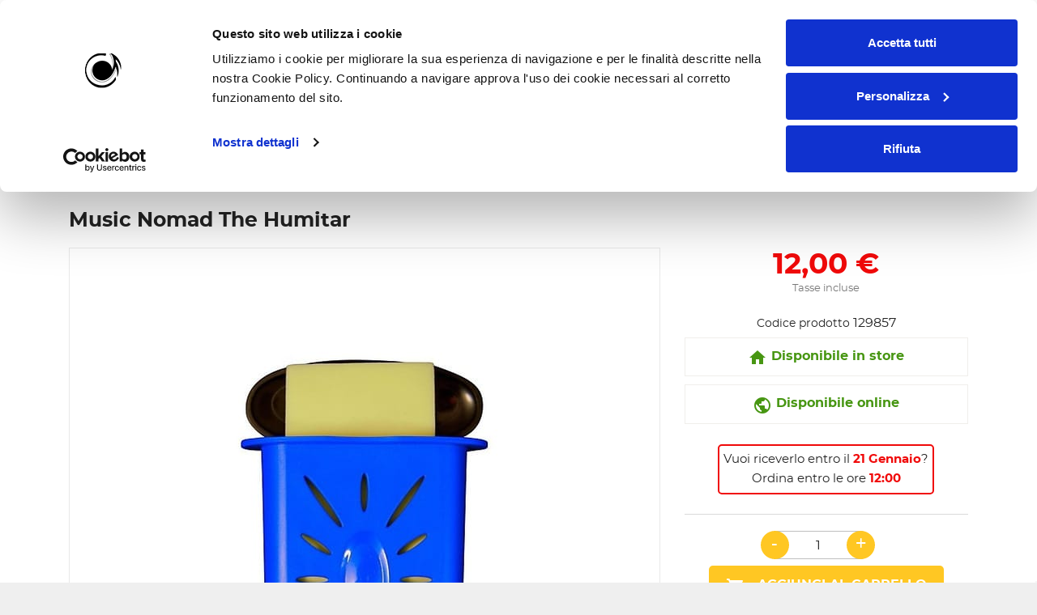

--- FILE ---
content_type: text/html; charset=utf-8
request_url: https://www.ciaravola.it/music-nomad-the-humitar.html
body_size: 17513
content:
<!doctype html>
<html lang="it">

  <head>
    
       
  
          
<link rel="preload" href="https://www.ciaravola.it/themes/avtheme/assets/css/font-awesome-4.7.0/fonts/fontawesome-webfont.woff2?v=4.7.0" as="font">
<link rel="preload" href="https://staticw2.yotpo.com/assets/yotpo-widget-font.woff?version=2021-11-09_09-11-04" as="font">
 

  <meta charset="utf-8">


  <meta http-equiv="x-ua-compatible" content="ie=edge">



  <link rel="canonical" href="https://www.ciaravola.it/music-nomad-the-humitar.html">

  <title>Music Nomad The Humitar</title>
<script data-keepinline="true">
    var cdcGtmApi = '//www.ciaravola.it/module/cdc_googletagmanager/async';
    var ajaxShippingEvent = 1;
    var ajaxPaymentEvent = 1;

/* datalayer */
dataLayer = window.dataLayer || [];
    let cdcDatalayer = {"event":"view_item","pageCategory":"product","ecommerce":{"currency":"EUR","value":"12","items":[{"item_id":"129857","item_name":"Music Nomad The Humitar","item_reference":"129857","item_brand":"Music Nomad","item_category":"Chitarre","item_category2":"Accessori per la Pulizia per Chitarra","price":"12","price_tax_exc":"12","price_tax_inc":"12","wholesale_price":"7.05","quantity":1,"google_business_vertical":"retail"}]},"google_tag_params":{"ecomm_pagetype":"product","ecomm_prodid":"129857","ecomm_totalvalue":12,"ecomm_totalvalue_tax_exc":12,"ecomm_category":"Chitarre/Accessori per la Pulizia per Chitarra"},"userLogged":0,"userId":"guest_622316"};
    dataLayer.push(cdcDatalayer);

/* call to GTM Tag */
(function(w,d,s,l,i){w[l]=w[l]||[];w[l].push({'gtm.start':
new Date().getTime(),event:'gtm.js'});var f=d.getElementsByTagName(s)[0],
j=d.createElement(s),dl=l!='dataLayer'?'&l='+l:'';j.async=true;j.src=
'https://www.googletagmanager.com/gtm.js?id='+i+dl;f.parentNode.insertBefore(j,f);
})(window,document,'script','dataLayer','GTM-NVQJ8S83');

/* async call to avoid cache system for dynamic data */
dataLayer.push({
  'event': 'datalayer_ready'
});
</script>
    <meta name="keywords" content="">
      
        
      	<link rel="canonical" href="https://www.ciaravola.it/music-nomad-the-humitar.html">
  
  
  
        



  <meta name="viewport" content="width=device-width, initial-scale=1">



  <link rel="icon" type="image/vnd.microsoft.icon" href="https://www.ciaravola.it/img/favicon.ico?1742814953">
  <link rel="shortcut icon" type="image/x-icon" href="https://www.ciaravola.it/img/favicon.ico?1742814953">



  



  	

  <script type="text/javascript">
        var PAYPLUG_DOMAIN = "https:\/\/secure.payplug.com";
        var applePayIdCart = null;
        var applePayMerchantSessionAjaxURL = "https:\/\/www.ciaravola.it\/module\/payplug\/dispatcher";
        var applePayPaymentAjaxURL = "https:\/\/www.ciaravola.it\/module\/payplug\/validation";
        var applePayPaymentRequestAjaxURL = "https:\/\/www.ciaravola.it\/module\/payplug\/applepaypaymentrequest";
        var codwfeeplus_codproductid = "10514";
        var codwfeeplus_codproductreference = "COD";
        var codwfeeplus_is17 = true;
        var is_sandbox_mode = false;
        var module_name = "payplug";
        var payplug_ajax_url = "https:\/\/www.ciaravola.it\/module\/payplug\/ajax";
        var payplug_transaction_error_message = "    <div class=\"payplugMsg_wrapper\">\n                                    <p  class=\"payplugMsg_error\" >La transazione non \u00e8 stata conclusa e non \u00e8 stato effettuato alcun addebito sulla tua carta.<\/p>\n                                        <button type=\"button\" class=\"payplugMsg_button\" name=\"card_deleted\">Ok<\/button>\n        \n            <\/div>\n";
        var prestashop = {"cart":{"products":[],"totals":{"total":{"type":"total","label":"Totale","amount":0,"value":"0,00\u00a0\u20ac"},"total_including_tax":{"type":"total","label":"Totale (tasse incl.)","amount":0,"value":"0,00\u00a0\u20ac"},"total_excluding_tax":{"type":"total","label":"Totale (tasse escl.)","amount":0,"value":"0,00\u00a0\u20ac"}},"subtotals":{"products":{"type":"products","label":"Totale parziale","amount":0,"value":"0,00\u00a0\u20ac"},"discounts":null,"shipping":{"type":"shipping","label":"Spedizione","amount":0,"value":""},"tax":null},"products_count":0,"summary_string":"0 articoli","vouchers":{"allowed":1,"added":[]},"discounts":[],"minimalPurchase":0,"minimalPurchaseRequired":""},"currency":{"id":1,"name":"Euro","iso_code":"EUR","iso_code_num":"978","sign":"\u20ac"},"customer":{"lastname":null,"firstname":null,"email":null,"birthday":null,"newsletter":null,"newsletter_date_add":null,"optin":null,"website":null,"company":null,"siret":null,"ape":null,"is_logged":false,"gender":{"type":null,"name":null},"addresses":[]},"language":{"name":"Italiano (Italian)","iso_code":"it","locale":"it-IT","language_code":"it","is_rtl":"0","date_format_lite":"d\/m\/Y","date_format_full":"d\/m\/Y H:i:s","id":1},"page":{"title":"","canonical":"https:\/\/www.ciaravola.it\/music-nomad-the-humitar.html","meta":{"title":"Music Nomad The Humitar","description":"Il legno della chitarra acustica ha bisogno del giusto grado di umidita\u00cc.\nUna chitarra troppo asciutta puo\u00cc rovinarsi o addirittura creparsi.\u00a0\nRilascia umidita\u00cc in modo uniforme e costante\u00a0\n","keywords":"","robots":"index"},"page_name":"product","body_classes":{"lang-it":true,"lang-rtl":false,"country-IT":true,"currency-EUR":true,"layout-full-width":true,"page-product":true,"tax-display-enabled":true,"product-id-1327":true,"product-Music Nomad The Humitar":true,"product-id-category-65":true,"product-id-manufacturer-143":true,"product-id-supplier-0":true,"product-on-sale":true,"product-available-for-order":true},"admin_notifications":[]},"shop":{"name":"Ciaravola","logo":"https:\/\/www.ciaravola.it\/img\/ciaravola-logo-1742814953.jpg","stores_icon":"https:\/\/www.ciaravola.it\/img\/logo_stores.png","favicon":"https:\/\/www.ciaravola.it\/img\/favicon.ico"},"urls":{"base_url":"https:\/\/www.ciaravola.it\/","current_url":"https:\/\/www.ciaravola.it\/music-nomad-the-humitar.html","shop_domain_url":"https:\/\/www.ciaravola.it","img_ps_url":"https:\/\/www.ciaravola.it\/img\/","img_cat_url":"https:\/\/www.ciaravola.it\/img\/c\/","img_lang_url":"https:\/\/www.ciaravola.it\/img\/l\/","img_prod_url":"https:\/\/www.ciaravola.it\/img\/p\/","img_manu_url":"https:\/\/www.ciaravola.it\/img\/m\/","img_sup_url":"https:\/\/www.ciaravola.it\/img\/su\/","img_ship_url":"https:\/\/www.ciaravola.it\/img\/s\/","img_store_url":"https:\/\/www.ciaravola.it\/img\/st\/","img_col_url":"https:\/\/www.ciaravola.it\/img\/co\/","img_url":"https:\/\/www.ciaravola.it\/themes\/avtheme\/assets\/img\/","css_url":"https:\/\/www.ciaravola.it\/themes\/avtheme\/assets\/css\/","js_url":"https:\/\/www.ciaravola.it\/themes\/avtheme\/assets\/js\/","pic_url":"https:\/\/www.ciaravola.it\/upload\/","pages":{"address":"https:\/\/www.ciaravola.it\/indirizzo","addresses":"https:\/\/www.ciaravola.it\/indirizzi","authentication":"https:\/\/www.ciaravola.it\/login","cart":"https:\/\/www.ciaravola.it\/carrello","category":"https:\/\/www.ciaravola.it\/index.php?controller=category","cms":"https:\/\/www.ciaravola.it\/index.php?controller=cms","contact":"https:\/\/www.ciaravola.it\/contattaci","discount":"https:\/\/www.ciaravola.it\/buoni-sconto","guest_tracking":"https:\/\/www.ciaravola.it\/tracciatura-ospite","history":"https:\/\/www.ciaravola.it\/cronologia-ordini","identity":"https:\/\/www.ciaravola.it\/dati-personali","index":"https:\/\/www.ciaravola.it\/","my_account":"https:\/\/www.ciaravola.it\/account","order_confirmation":"https:\/\/www.ciaravola.it\/conferma-ordine","order_detail":"https:\/\/www.ciaravola.it\/index.php?controller=order-detail","order_follow":"https:\/\/www.ciaravola.it\/segui-ordine","order":"https:\/\/www.ciaravola.it\/ordine","order_return":"https:\/\/www.ciaravola.it\/index.php?controller=order-return","order_slip":"https:\/\/www.ciaravola.it\/buono-ordine","pagenotfound":"https:\/\/www.ciaravola.it\/pagina-non-trovata","password":"https:\/\/www.ciaravola.it\/recupero-password","pdf_invoice":"https:\/\/www.ciaravola.it\/index.php?controller=pdf-invoice","pdf_order_return":"https:\/\/www.ciaravola.it\/index.php?controller=pdf-order-return","pdf_order_slip":"https:\/\/www.ciaravola.it\/index.php?controller=pdf-order-slip","prices_drop":"https:\/\/www.ciaravola.it\/offerte","product":"https:\/\/www.ciaravola.it\/index.php?controller=product","search":"https:\/\/www.ciaravola.it\/ricerca","sitemap":"https:\/\/www.ciaravola.it\/Mappa del sito","stores":"https:\/\/www.ciaravola.it\/negozi","supplier":"https:\/\/www.ciaravola.it\/fornitori","register":"https:\/\/www.ciaravola.it\/login?create_account=1","order_login":"https:\/\/www.ciaravola.it\/ordine?login=1"},"alternative_langs":[],"theme_assets":"\/themes\/avtheme\/assets\/","actions":{"logout":"https:\/\/www.ciaravola.it\/?mylogout="},"no_picture_image":{"bySize":{"cart_default":{"url":"https:\/\/www.ciaravola.it\/img\/p\/it-default-cart_default.jpg","width":125,"height":125},"small_default":{"url":"https:\/\/www.ciaravola.it\/img\/p\/it-default-small_default.jpg","width":148,"height":148},"home_default":{"url":"https:\/\/www.ciaravola.it\/img\/p\/it-default-home_default.jpg","width":250,"height":250},"medium_default":{"url":"https:\/\/www.ciaravola.it\/img\/p\/it-default-medium_default.jpg","width":452,"height":452},"large_default":{"url":"https:\/\/www.ciaravola.it\/img\/p\/it-default-large_default.jpg","width":800,"height":800}},"small":{"url":"https:\/\/www.ciaravola.it\/img\/p\/it-default-cart_default.jpg","width":125,"height":125},"medium":{"url":"https:\/\/www.ciaravola.it\/img\/p\/it-default-home_default.jpg","width":250,"height":250},"large":{"url":"https:\/\/www.ciaravola.it\/img\/p\/it-default-large_default.jpg","width":800,"height":800},"legend":""}},"configuration":{"display_taxes_label":true,"display_prices_tax_incl":true,"is_catalog":false,"show_prices":true,"opt_in":{"partner":false},"quantity_discount":{"type":"price","label":"Prezzo unitario"},"voucher_enabled":1,"return_enabled":1},"field_required":[],"breadcrumb":{"links":[{"title":"Home","url":"https:\/\/www.ciaravola.it\/"},{"title":"Chitarre","url":"https:\/\/www.ciaravola.it\/chitarre\/"},{"title":"Accessori per la Pulizia per Chitarra","url":"https:\/\/www.ciaravola.it\/chitarre\/accessori-per-la-pulizia-per-chitarra\/"},{"title":"Music Nomad The Humitar","url":"https:\/\/www.ciaravola.it\/music-nomad-the-humitar.html"}],"count":4},"link":{"protocol_link":"https:\/\/","protocol_content":"https:\/\/"},"time":1768812126,"static_token":"1fe5e9810a5f769afd30fb4c9b4f2325","token":"6b1237998d779299be091ef071465d34","debug":false};
        var ps_checkoutApplePayUrl = "https:\/\/www.ciaravola.it\/module\/ps_checkout\/applepay";
        var ps_checkoutAutoRenderDisabled = false;
        var ps_checkoutCancelUrl = "https:\/\/www.ciaravola.it\/module\/ps_checkout\/cancel";
        var ps_checkoutCardBrands = ["MASTERCARD","VISA","AMEX"];
        var ps_checkoutCardFundingSourceImg = "\/modules\/ps_checkout\/views\/img\/payment-cards.png";
        var ps_checkoutCardLogos = {"AMEX":"\/modules\/ps_checkout\/views\/img\/amex.svg","CB_NATIONALE":"\/modules\/ps_checkout\/views\/img\/cb.svg","DINERS":"\/modules\/ps_checkout\/views\/img\/diners.svg","DISCOVER":"\/modules\/ps_checkout\/views\/img\/discover.svg","JCB":"\/modules\/ps_checkout\/views\/img\/jcb.svg","MAESTRO":"\/modules\/ps_checkout\/views\/img\/maestro.svg","MASTERCARD":"\/modules\/ps_checkout\/views\/img\/mastercard.svg","UNIONPAY":"\/modules\/ps_checkout\/views\/img\/unionpay.svg","VISA":"\/modules\/ps_checkout\/views\/img\/visa.svg"};
        var ps_checkoutCartProductCount = 0;
        var ps_checkoutCheckUrl = "https:\/\/www.ciaravola.it\/module\/ps_checkout\/check";
        var ps_checkoutCheckoutTranslations = {"checkout.go.back.label":"Processo di acquisto","checkout.go.back.link.title":"Torna al pagamento","checkout.card.payment":"Pagamento con carta","checkout.page.heading":"Riepilogo dell\u2019ordine","checkout.cart.empty":"Il tuo carrello \u00e8 vuoto.","checkout.page.subheading.card":"Carta","checkout.page.subheading.paypal":"PayPal","checkout.payment.by.card":"Hai scelto di pagare con una carta.","checkout.payment.by.paypal":"Hai scelto di pagare con PayPal.","checkout.order.summary":"Ecco un riepilogo del tuo ordine:","checkout.order.amount.total":"L\u2019importo totale del tuo ordine ammonta a","checkout.order.included.tax":"(IVA inclusa)","checkout.order.confirm.label":"Confermare l\u2019ordine facendo clic su \u201cConfermo l\u2019ordine\u201d","checkout.payment.token.delete.modal.header":"Eliminare questo metodo di pagamento?","checkout.payment.token.delete.modal.content":"Il seguente metodo di pagamento sar\u00e0 eliminato dal tuo account:","checkout.payment.token.delete.modal.confirm-button":"Elimina metodo di pagamento","checkout.payment.loader.processing-request":"Attendere, stiamo elaborando la tua richiesta","checkout.payment.others.link.label":"Altri metodi di pagamento","checkout.payment.others.confirm.button.label":"Confermo l\u2019ordine","checkout.form.error.label":"Si \u00e8 verificato un errore durante il pagamento. Riprova o contatta il team di supporto.","loader-component.label.header":"Grazie per l\u2019acquisto!","loader-component.label.body":"Si prega di attendere durante l'elaborazione del tuo pagamento","loader-component.label.body.longer":"Ci stiamo impiegando pi\u00f9 del previsto. Attendere prego\u2026","payment-method-logos.title":"Pagamenti sicuri al 100%.","express-button.cart.separator":"o","express-button.checkout.express-checkout":"Acquisto rapido","ok":"Ok","cancel":"Annulla","paypal.hosted-fields.label.card-name":"Nome del titolare","paypal.hosted-fields.placeholder.card-name":"Nome del titolare","paypal.hosted-fields.label.card-number":"Numero di carta","paypal.hosted-fields.placeholder.card-number":"Numero di carta","paypal.hosted-fields.label.expiration-date":"Data di scadenza","paypal.hosted-fields.placeholder.expiration-date":"MM\/YY","paypal.hosted-fields.label.cvv":"CVC","paypal.hosted-fields.placeholder.cvv":"XXX","error.paypal-sdk":"Nessuna istanza del SDK JavaScript di PayPal","error.google-pay-sdk":"Nessuna istanza del SDK JavaScript di Google Pay","error.apple-pay-sdk":"Nessuna istanza del SDK JavaScript di Apple Pay","error.google-pay.transaction-info":"Si \u00e8 verificato un errore durante il recupero delle informazioni sulla transazione Google Pay","error.apple-pay.payment-request":"Si \u00e8 verificato un errore durante il recupero della richiesta di pagamento Apple Pay","error.paypal-sdk.contingency.cancel":"Autenticazione del titolare della carta annullata. Si prega di scegliere un altro metodo di pagamento o riprovare.","error.paypal-sdk.contingency.error":"Si \u00e8 verificato un errore durante l'autenticazione del titolare della carta. Si prega di scegliere un altro metodo di pagamento o riprovare.","error.paypal-sdk.contingency.failure":"Autenticazione del titolare della carta fallita. Si prega di scegliere un altro metodo di pagamento o riprovare.","error.paypal-sdk.contingency.unknown":"L'identit\u00e0 del titolare della carta non pu\u00f2 essere verificata. Si prega di scegliere un altro metodo di pagamento o riprovare.","APPLE_PAY_MERCHANT_SESSION_VALIDATION_ERROR":"Non possiamo elaborare il tuo pagamento Apple Pay al momento. Questo potrebbe essere dovuto a un problema di verifica della configurazione del pagamento per questo sito. Riprova pi\u00f9 tardi o scegli un altro metodo di pagamento.","APPROVE_APPLE_PAY_VALIDATION_ERROR":"Abbiamo riscontrato un problema durante l\u2019elaborazione del tuo pagamento Apple Pay. Verifica i dettagli del tuo ordine e riprova o utilizza un altro metodo di pagamento."};
        var ps_checkoutCheckoutUrl = "https:\/\/www.ciaravola.it\/ordine";
        var ps_checkoutConfirmUrl = "https:\/\/www.ciaravola.it\/conferma-ordine";
        var ps_checkoutCreateUrl = "https:\/\/www.ciaravola.it\/module\/ps_checkout\/create";
        var ps_checkoutCustomMarks = {"google_pay":"\/modules\/ps_checkout\/views\/img\/google_pay.svg"};
        var ps_checkoutExpressCheckoutCartEnabled = true;
        var ps_checkoutExpressCheckoutOrderEnabled = false;
        var ps_checkoutExpressCheckoutProductEnabled = false;
        var ps_checkoutExpressCheckoutSelected = false;
        var ps_checkoutExpressCheckoutUrl = "https:\/\/www.ciaravola.it\/module\/ps_checkout\/ExpressCheckout";
        var ps_checkoutFundingSource = "paypal";
        var ps_checkoutFundingSourcesSorted = ["paypal","paylater","card","mybank","google_pay"];
        var ps_checkoutGooglePayUrl = "https:\/\/www.ciaravola.it\/module\/ps_checkout\/googlepay";
        var ps_checkoutHostedFieldsContingencies = "SCA_WHEN_REQUIRED";
        var ps_checkoutHostedFieldsEnabled = true;
        var ps_checkoutIconsPath = "\/modules\/ps_checkout\/views\/img\/icons\/";
        var ps_checkoutLoaderImage = "\/modules\/ps_checkout\/views\/img\/loader.svg";
        var ps_checkoutPartnerAttributionId = "PrestaShop_Cart_PSXO_PSDownload";
        var ps_checkoutPayLaterCartPageButtonEnabled = false;
        var ps_checkoutPayLaterCategoryPageBannerEnabled = false;
        var ps_checkoutPayLaterHomePageBannerEnabled = false;
        var ps_checkoutPayLaterOrderPageBannerEnabled = false;
        var ps_checkoutPayLaterOrderPageButtonEnabled = false;
        var ps_checkoutPayLaterOrderPageMessageEnabled = false;
        var ps_checkoutPayLaterProductPageBannerEnabled = true;
        var ps_checkoutPayLaterProductPageButtonEnabled = false;
        var ps_checkoutPayLaterProductPageMessageEnabled = false;
        var ps_checkoutPayPalButtonConfiguration = {"color":"white","shape":"pill","label":"paypal"};
        var ps_checkoutPayPalEnvironment = "LIVE";
        var ps_checkoutPayPalOrderId = "";
        var ps_checkoutPayPalSdkConfig = {"clientId":"AXjYFXWyb4xJCErTUDiFkzL0Ulnn-bMm4fal4G-1nQXQ1ZQxp06fOuE7naKUXGkq2TZpYSiI9xXbs4eo","merchantId":"FK4CLEGVGTK4Q","currency":"EUR","intent":"capture","commit":"false","vault":"false","integrationDate":"2022-14-06","dataPartnerAttributionId":"PrestaShop_Cart_PSXO_PSDownload","dataCspNonce":"","dataEnable3ds":"true","disableFunding":"bancontact,eps,ideal,p24,blik","enableFunding":"mybank,paylater","components":"marks,funding-eligibility,messages,googlepay"};
        var ps_checkoutPayWithTranslations = {"paypal":"Paga con un conto PayPal","paylater":"Paga a rate con PayPal Pay Later","card":"Paga tramite carta - Pagamenti sicuri al 100%.","mybank":"Paga tramite MyBank","google_pay":"Paga tramite Google Pay"};
        var ps_checkoutPaymentMethodLogosTitleImg = "\/modules\/ps_checkout\/views\/img\/icons\/lock_checkout.svg";
        var ps_checkoutPaymentUrl = "https:\/\/www.ciaravola.it\/module\/ps_checkout\/payment";
        var ps_checkoutRenderPaymentMethodLogos = true;
        var ps_checkoutValidateUrl = "https:\/\/www.ciaravola.it\/module\/ps_checkout\/validate";
        var ps_checkoutVaultUrl = "https:\/\/www.ciaravola.it\/module\/ps_checkout\/vault";
        var ps_checkoutVersion = "7.5.0.3";
        var psemailsubscription_subscription = "https:\/\/www.ciaravola.it\/module\/ps_emailsubscription\/subscription";
        var xprt_base_dir = "https:\/\/www.ciaravola.it\/";
      </script>
		<link rel="stylesheet" href="/modules/ps_checkout/views/css/payments.css?version=7.5.0.3" media="all">
		<link rel="stylesheet" href="https://www.ciaravola.it/themes/avtheme/assets/cache/theme-b2ae9b358.css" media="all">
	
	


        <link rel="preload" href="/modules/creativeelements/views/lib/ceicons/fonts/ceicons.woff2?8goggd" as="font" type="font/woff2" crossorigin>
        


  <!-- emarketing start -->







<!-- emarketing end --><link rel="amphtml" href="//www.ciaravola.it/module/amp/product?idProduct=1327"/>    <script 
		async 
		src="https://eu-library.klarnaservices.com/lib.js"
		data-client-id="88ae8a2a-c19c-5093-b2c6-e3a1c4f8f914"
	></script>







    
    <meta name="twitter:card" content="summary" />
    <meta name="twitter:title" content="Music Nomad The Humitar" />
    <meta name="twitter:site" content="Ciaravola" />
    <meta name="twitter:creator" content="AV Communication" />

            <meta name="description" content=" Il legno della chitarra acustica ha bisogno del giusto grado di umiditaÌ.
Una chitarra troppo asciutta puoÌ rovinarsi o addirittura creparsi. 
Rilascia umiditaÌ in modo uniforme e costante 
 ">
        
   	




   
        <script>
          const dfLayerOptions = {
            installationId: '09e07829-80dc-4557-bca5-854ca3d3c74b',
            zone: 'eu1'
          };

          (function (l, a, y, e, r, s) {
            r = l.createElement(a); r.onload = e; r.async = 1; r.src = y;
            s = l.getElementsByTagName(a)[0]; s.parentNode.insertBefore(r, s);
          })(document, 'script', 'https://cdn.doofinder.com/livelayer/1/js/loader.min.js', function () {
            doofinderLoader.load(dfLayerOptions);
          });
        </script>   
    
     
        
<!-- Hotjar Tracking Code for https://www.ciaravola.it/ -->
<script>
    (function(h,o,t,j,a,r){
        h.hj=h.hj||function(){(h.hj.q=h.hj.q||[]).push(arguments)};
        h._hjSettings={hjid:5176711,hjsv:6};
        a=o.getElementsByTagName('head')[0];
        r=o.createElement('script');r.async=1;
        r.src=t+h._hjSettings.hjid+j+h._hjSettings.hjsv;
        a.appendChild(r);
    })(window,document,'https://static.hotjar.com/c/hotjar-','.js?sv=');
</script>

      
     
     
  
    
    <meta property="og:type" content="product">
    <meta property="og:url" content="https://www.ciaravola.it/music-nomad-the-humitar.html">
    <meta property="og:title" content="Music Nomad The Humitar">
    <meta property="og:site_name" content="Ciaravola">
    <meta property="og:description" content=" Il legno della chitarra acustica ha bisogno del giusto grado di umiditaÌ.
Una chitarra troppo asciutta puoÌ rovinarsi o addirittura creparsi. 
Rilascia umiditaÌ in modo uniforme e costante 
 ">
    <meta property="og:image" content="https://www.ciaravola.it/22405-large_default/music-nomad-the-humitar.jpg">
    <meta name="twitter:image" content="https://www.ciaravola.it/22405-large_default/music-nomad-the-humitar.jpg" />
    <meta name="twitter:description" content=" Il legno della chitarra acustica ha bisogno del giusto grado di umiditaÌ.
Una chitarra troppo asciutta puoÌ rovinarsi o addirittura creparsi. 
Rilascia umiditaÌ in modo uniforme e costante 
 "/>

      <meta property="product:pretax_price:amount" content="12">
    <meta property="product:pretax_price:currency" content="EUR">
    <meta property="product:price:amount" content="12">
      

  </head>

  <body id="product" class="lang-it country-it currency-eur layout-full-width page-product tax-display-enabled product-id-1327 product-music-nomad-the-humitar product-id-category-65 product-id-manufacturer-143 product-id-supplier-0 product-on-sale product-available-for-order ce-kit-1 elementor-page elementor-page-1327030101 ">

    
      <!-- Google Tag Manager (noscript) -->
<noscript><iframe src="https://www.googletagmanager.com/ns.html?id=GTM-NVQJ8S83"
height="0" width="0" style="display:none;visibility:hidden"></iframe></noscript>
<!-- End Google Tag Manager (noscript) -->

    

    <main>
      
              

      <header id="header">
        
          	    <div id="header-top-null"></div>	

<div id="av-header" class="">

  <div class="header-banner">
    
  </div>



<div class="av-sticky-clearfix clearfix"></div>
  <nav class="header-nav" id="av-header-nav">
  	<div class="max-width-external">
        <div class="container">
          <div class="row">
            <div class="col-md-3 hidden-sm-down" id="_desktop_logo">
                                    <a href="https://www.ciaravola.it/" title="Ciaravola">
                    	                      		<img class="logo img-responsive" src="https://www.ciaravola.it/img/ciaravola-logo-1742814953.jpg" alt="Ciaravola"  width="226" height="44" loading="lazy">
                                            </a>
                            </div>
          
            <div class="hidden-sm-down">
              <div class="col-md-6 col-xs-12">
                	<div id="_desktop_contact_link">
  <div id="contact-link">
  		<div class="-item -cell">
            <a href="https://api.whatsapp.com/send?phone=393335799402" target="_blank"  title="contattaci su whatsapp">
            <i class="fa fa-whatsapp" aria-hidden="true"></i>
            Whatsapp
            <strong><span class="color-primary">333 579 94 02</span></strong></a>
        </div>
  		<div class="-item -phone">
                       		 <a href="tel:+390818587851" target="_blank"  title="contattaci">
                <i class="material-icons">phone</i>
                Assistenza
				<strong><span class="color-primary">081 858 78 51</span></strong></a>
                    </div>
                     <div class="-item -about-us">
                <i class="material-icons">home</i>
                <a href="https://www.ciaravola.it/content/chi-siamo.html" title="Chi Siamo">Chi Siamo</a>
            </div>
          </div>
</div>

              </div>
              <div class="col-md-3 right-nav">
                  	<div id="_desktop_user_info">
  <div class="user-info">
          <a  href="https://www.ciaravola.it/account" title="Accedi al tuo account cliente" rel="nofollow">
        <i class="material-icons">person_outline</i>
        <span class="hidden-sm-down">Accedi</span>
      </a>
      </div>
</div>
<div id="_desktop_cart">
  <div class="blockcart cart-preview inactive" data-refresh-url="//www.ciaravola.it/module/ps_shoppingcart/ajax">
    <div class="header">
              <i class="material-icons">shopping_basket</i>
        <span class="hidden-sm-down">Carrello</span>
        <span class="cart-products-count">(0)</span>
          </div>
  </div>
</div>

              </div>
            </div>
            <div class="hidden-md-up text-sm-center mobile">
              <div class="float-xs-left" id="menu-icon">
                <i class="material-icons d-inline">&#xE5D2;</i>
              </div>
              <div class="float-xs-right" id="_mobile_cart"></div>
              <div class="float-xs-right" id="_mobile_user_info"></div>
              <div class="top-logo" id="_mobile_logo"></div>
              <div class="clearfix"></div>
            </div>
          </div>
        </div>
    </div>
  </nav>



    
  <div class="header-top -animate-x2" id="av-header-top">
  	<div class="max-width-external">
    <div class="container">
       <div class="row">
        <div class="col-md-8 col-sm-12 position-static">
       		<div class="row">
         		 
			</div>
        </div>
      </div>
       <div class="row block-menu-row">
            <div class="snow">
                <div class="content-snow">
                     






<div class="col-xl-7 col-lg-8 col-md-8">
    <div class="menu js-top-menu position-static hidden-sm-down" id="_desktop_top_menu">
        
    		          <ul class="top-menu" id="top-menu" data-depth="0">
				                                        
                        <li class="category" id="category-2">
                                                  <a
                            class="dropdown-item"
                            href="https://www.ciaravola.it/" data-depth="0"
                            title="Prodotti"
                                                      >
                          	<i class="fa fa-bars" aria-hidden="true"></i>                                                                                                                      <span class="float-xs-right hidden-md-up">
                                <span data-target="#top_sub_menu_89601" data-toggle="collapse" class="navbar-toggler collapse-icons">
                                  <i class="material-icons add">&#xE313;</i>
                                  <i class="material-icons remove">&#xE316;</i>
                                </span>
                              </span>
                                                        Prodotti
                          </a>
                                                    <div  class="popover sub-menu js-sub-menu collapse "  id="top_sub_menu_89601">
                            
    		<div class="container">          <ul class="top-menu"  data-depth="1">
				                	 
		        
                	 			<li class="menu-ciaravola-container ">
            	<div class="-title-ciaravola-container dropdown-item">
                	Strumenti musicali e accessori
                   <span class="float-xs-right hidden-md-up">
                    <span data-target="#sub-menu-ciaravola-strumentimusicalieaccessori-49390" data-toggle="collapse" class="navbar-toggler collapse-icons">
                      <i class="material-icons add">&#xE313;</i>
                      <i class="material-icons remove">&#xE316;</i>
                    </span>
                  </span>
                </div> 
           	<ul id="sub-menu-ciaravola-strumentimusicalieaccessori-49390" class="collapse">    	
                                
                    <li class="menu-ciaravola-item chitarre">  
                    	<a
                            class="dropdown-item dropdown-submenu"
                            href="https://www.ciaravola.it/chitarre/" data-depth="1"
                            title="Chitarre"
                                                      >
                          	                                                               <img src="https://www.ciaravola.it/img/c/4-0_thumb.jpg" alt="Chitarre" />
                                                                                    
                            Chitarre
                          </a>
                        
                    </li>
                                
                    <li class="menu-ciaravola-item bassi">  
                    	<a
                            class="dropdown-item dropdown-submenu"
                            href="https://www.ciaravola.it/bassi/" data-depth="1"
                            title="Bassi"
                                                      >
                          	                                                               <img src="https://www.ciaravola.it/img/c/11-0_thumb.jpg" alt="Bassi" />
                                                                                    
                            Bassi
                          </a>
                        
                    </li>
                                
                    <li class="menu-ciaravola-item tastiere">  
                    	<a
                            class="dropdown-item dropdown-submenu"
                            href="https://www.ciaravola.it/tastiere/" data-depth="1"
                            title="Tastiere"
                                                      >
                          	                                                               <img src="https://www.ciaravola.it/img/c/10-0_thumb.jpg" alt="Tastiere" />
                                                                                    
                            Tastiere
                          </a>
                        
                    </li>
                                
                    <li class="menu-ciaravola-item batterie">  
                    	<a
                            class="dropdown-item dropdown-submenu"
                            href="https://www.ciaravola.it/batterie/" data-depth="1"
                            title="Batterie"
                                                      >
                          	                                                               <img src="https://www.ciaravola.it/img/c/3-0_thumb.jpg" alt="Batterie" />
                                                                                    
                            Batterie
                          </a>
                        
                    </li>
                                
                    <li class="menu-ciaravola-item percussioni">  
                    	<a
                            class="dropdown-item dropdown-submenu"
                            href="https://www.ciaravola.it/percussioni/" data-depth="1"
                            title="Percussioni"
                                                      >
                          	                                                               <img src="https://www.ciaravola.it/img/c/13-0_thumb.jpg" alt="Percussioni" />
                                                                                    
                            Percussioni
                          </a>
                        
                    </li>
                                
                    <li class="menu-ciaravola-item archi">  
                    	<a
                            class="dropdown-item dropdown-submenu"
                            href="https://www.ciaravola.it/archi/" data-depth="1"
                            title="Archi"
                                                      >
                          	                                                               <img src="https://www.ciaravola.it/img/c/9-0_thumb.jpg" alt="Archi" />
                                                                                    
                            Archi
                          </a>
                        
                    </li>
                                
                    <li class="menu-ciaravola-item fiati">  
                    	<a
                            class="dropdown-item dropdown-submenu"
                            href="https://www.ciaravola.it/fiati/" data-depth="1"
                            title="Fiati"
                                                      >
                          	                                                               <img src="https://www.ciaravola.it/img/c/12-0_thumb.jpg" alt="Fiati" />
                                                                                    
                            Fiati
                          </a>
                        
                    </li>
                                
                    <li class="menu-ciaravola-item libri">  
                    	<a
                            class="dropdown-item dropdown-submenu"
                            href="https://www.ciaravola.it/libri/" data-depth="1"
                            title="Libri"
                                                      >
                          	                                                               <img src="https://www.ciaravola.it/img/c/18-0_thumb.jpg" alt="Libri" />
                                                                                    
                            Libri
                          </a>
                        
                    </li>
                                
                    <li class="menu-ciaravola-item offerte-scuola">  
                    	<a
                            class="dropdown-item dropdown-submenu"
                            href="https://www.ciaravola.it/scuola/" data-depth="1"
                            title="Offerte Scuola"
                                                      >
                          	                                                               <img src="https://www.ciaravola.it/img/c/16-0_thumb.jpg" alt="Offerte Scuola" />
                                                                                    
                            Offerte Scuola
                          </a>
                        
                    </li>
                                
                    <li class="menu-ciaravola-item accessori-supporti-cavi">  
                    	<a
                            class="dropdown-item dropdown-submenu"
                            href="https://www.ciaravola.it/accessori-supporti-cavi/" data-depth="1"
                            title="Accessori-Supporti-Cavi"
                                                      >
                          	                                                               <img src="https://www.ciaravola.it/img/c/14-0_thumb.jpg" alt="Accessori-Supporti-Cavi" />
                                                                                    
                            Accessori-Supporti-Cavi
                          </a>
                        
                    </li>
                            </ul>
            </li>
                	 			<li class="menu-ciaravola-container ">
            	<div class="-title-ciaravola-container dropdown-item">
                	Attrezzatura
                   <span class="float-xs-right hidden-md-up">
                    <span data-target="#sub-menu-ciaravola-attrezzatura-11091" data-toggle="collapse" class="navbar-toggler collapse-icons">
                      <i class="material-icons add">&#xE313;</i>
                      <i class="material-icons remove">&#xE316;</i>
                    </span>
                  </span>
                </div> 
           	<ul id="sub-menu-ciaravola-attrezzatura-11091" class="collapse">    	
                                
                    <li class="menu-ciaravola-item microfoni---aste-mic.">  
                    	<a
                            class="dropdown-item dropdown-submenu"
                            href="https://www.ciaravola.it/microfoni-aste-mic/" data-depth="1"
                            title="Microfoni - Aste Mic."
                                                      >
                          	                                                               <img src="https://www.ciaravola.it/img/c/23-0_thumb.jpg" alt="Microfoni - Aste Mic." />
                                                                                    
                            Microfoni - Aste Mic.
                          </a>
                        
                    </li>
                                
                    <li class="menu-ciaravola-item cuffie">  
                    	<a
                            class="dropdown-item dropdown-submenu"
                            href="https://www.ciaravola.it/cuffie/" data-depth="1"
                            title="Cuffie"
                                                      >
                          	                                                               <img src="https://www.ciaravola.it/img/c/22-0_thumb.jpg" alt="Cuffie" />
                                                                                    
                            Cuffie
                          </a>
                        
                    </li>
                                
                    <li class="menu-ciaravola-item studio">  
                    	<a
                            class="dropdown-item dropdown-submenu"
                            href="https://www.ciaravola.it/studio/" data-depth="1"
                            title="Studio"
                                                      >
                          	                                                               <img src="https://www.ciaravola.it/img/c/6-0_thumb.jpg" alt="Studio" />
                                                                                    
                            Studio
                          </a>
                        
                    </li>
                                
                    <li class="menu-ciaravola-item audio-professionale">  
                    	<a
                            class="dropdown-item dropdown-submenu"
                            href="https://www.ciaravola.it/audio-professionale/" data-depth="1"
                            title="Audio Professionale"
                                                      >
                          	                                                               <img src="https://www.ciaravola.it/img/c/8-0_thumb.jpg" alt="Audio Professionale" />
                                                                                    
                            Audio Professionale
                          </a>
                        
                    </li>
                                
                    <li class="menu-ciaravola-item dj">  
                    	<a
                            class="dropdown-item dropdown-submenu"
                            href="https://www.ciaravola.it/dj/" data-depth="1"
                            title="DJ"
                                                      >
                          	                                                               <img src="https://www.ciaravola.it/img/c/5-0_thumb.jpg" alt="DJ" />
                                                                                    
                            DJ
                          </a>
                        
                    </li>
                                
                    <li class="menu-ciaravola-item lighting">  
                    	<a
                            class="dropdown-item dropdown-submenu"
                            href="https://www.ciaravola.it/lighting/" data-depth="1"
                            title="Lighting"
                                                      >
                          	                                                               <img src="https://www.ciaravola.it/img/c/7-0_thumb.jpg" alt="Lighting" />
                                                                                    
                            Lighting
                          </a>
                        
                    </li>
                                
                    <li class="menu-ciaravola-item video-e-podcasting">  
                    	<a
                            class="dropdown-item dropdown-submenu"
                            href="https://www.ciaravola.it/video-e-podcasting-/" data-depth="1"
                            title="Video e Podcasting"
                                                      >
                          	                                                               <img src="https://www.ciaravola.it/img/c/548-0_thumb.jpg" alt="Video e Podcasting" />
                                                                                    
                            Video e Podcasting
                          </a>
                        
                    </li>
                                
                    <li class="menu-ciaravola-item accessori-supporti-cavi">  
                    	<a
                            class="dropdown-item dropdown-submenu"
                            href="https://www.ciaravola.it/accessori-supporti-cavi/" data-depth="1"
                            title="Accessori-Supporti-Cavi"
                                                      >
                          	                                                               <img src="https://www.ciaravola.it/img/c/14-0_thumb.jpg" alt="Accessori-Supporti-Cavi" />
                                                                                    
                            Accessori-Supporti-Cavi
                          </a>
                        
                    </li>
                            </ul>
            </li>
                
    
                          </ul>
		 <div class="menu-in-evidenza-container hidden-sm-down"> 
</div>
   </div>    
                          </div>
                                                  </li>
                                        
                        <li class="category" id="category-21">
                                                  <a
                            class="dropdown-item"
                            href="https://www.ciaravola.it/usato/" data-depth="0"
                            title="Usato"
                                                      >
                          	                                                                                                                      <span class="float-xs-right hidden-md-up">
                                <span data-target="#top_sub_menu_58277" data-toggle="collapse" class="navbar-toggler collapse-icons">
                                  <i class="material-icons add">&#xE313;</i>
                                  <i class="material-icons remove">&#xE316;</i>
                                </span>
                              </span>
                                                        Usato
                          </a>
                                                    <div  class="popover sub-menu js-sub-menu collapse "  id="top_sub_menu_58277">
                            
    		<div class="container">          <ul class="top-menu"  data-depth="1">
				                	 
		        
                	 			<li class="menu-ciaravola-container ">
            	<div class="-title-ciaravola-container dropdown-item">
                	Strumenti musicali e accessori
                   <span class="float-xs-right hidden-md-up">
                    <span data-target="#sub-menu-ciaravola-strumentimusicalieaccessori-43977" data-toggle="collapse" class="navbar-toggler collapse-icons">
                      <i class="material-icons add">&#xE313;</i>
                      <i class="material-icons remove">&#xE316;</i>
                    </span>
                  </span>
                </div> 
           	<ul id="sub-menu-ciaravola-strumentimusicalieaccessori-43977" class="collapse">    	
                                
                    <li class="menu-ciaravola-item tastiere-/-pianoforti-usati">  
                    	<a
                            class="dropdown-item dropdown-submenu"
                            href="https://www.ciaravola.it/usato/tastiere-pianoforti-usati/" data-depth="1"
                            title="Tastiere / Pianoforti Usati"
                                                      >
                          	                                                               <img src="https://www.ciaravola.it/img/c/473-0_thumb.jpg" alt="Tastiere / Pianoforti Usati" />
                                                                                    
                            Tastiere / Pianoforti Usati
                          </a>
                        
                    </li>
                                
                    <li class="menu-ciaravola-item chitarre-/-bassi-usati">  
                    	<a
                            class="dropdown-item dropdown-submenu"
                            href="https://www.ciaravola.it/usato/chitarre-bassi-usati/" data-depth="1"
                            title="Chitarre / Bassi Usati"
                                                      >
                          	                                                               <img src="https://www.ciaravola.it/img/c/474-0_thumb.jpg" alt="Chitarre / Bassi Usati" />
                                                                                    
                            Chitarre / Bassi Usati
                          </a>
                        
                    </li>
                                
                    <li class="menu-ciaravola-item archi-usati">  
                    	<a
                            class="dropdown-item dropdown-submenu"
                            href="https://www.ciaravola.it/usato/archi-usati/" data-depth="1"
                            title="Archi Usati"
                                                      >
                          	                                                               <img src="https://www.ciaravola.it/img/c/475-0_thumb.jpg" alt="Archi Usati" />
                                                                                    
                            Archi Usati
                          </a>
                        
                    </li>
                                
                    <li class="menu-ciaravola-item batteria-e-percussioni-usati">  
                    	<a
                            class="dropdown-item dropdown-submenu"
                            href="https://www.ciaravola.it/usato/batteria-e-percussioni-usati/" data-depth="1"
                            title="Batteria e Percussioni Usati"
                                                      >
                          	                                                               <img src="https://www.ciaravola.it/img/c/478-0_thumb.jpg" alt="Batteria e Percussioni Usati" />
                                                                                    
                            Batteria e Percussioni Usati
                          </a>
                        
                    </li>
                            </ul>
            </li>
                	 			<li class="menu-ciaravola-container ">
            	<div class="-title-ciaravola-container dropdown-item">
                	Attrezzatura
                   <span class="float-xs-right hidden-md-up">
                    <span data-target="#sub-menu-ciaravola-attrezzatura-34574" data-toggle="collapse" class="navbar-toggler collapse-icons">
                      <i class="material-icons add">&#xE313;</i>
                      <i class="material-icons remove">&#xE316;</i>
                    </span>
                  </span>
                </div> 
           	<ul id="sub-menu-ciaravola-attrezzatura-34574" class="collapse">    	
                                
                    <li class="menu-ciaravola-item audio-/-home-recording-usato">  
                    	<a
                            class="dropdown-item dropdown-submenu"
                            href="https://www.ciaravola.it/usato/audio-home-recording-usato/" data-depth="1"
                            title="Audio / Home Recording Usato"
                                                      >
                          	                                                               <img src="https://www.ciaravola.it/img/c/476-0_thumb.jpg" alt="Audio / Home Recording Usato" />
                                                                                    
                            Audio / Home Recording Usato
                          </a>
                        
                    </li>
                                
                    <li class="menu-ciaravola-item dj-usato">  
                    	<a
                            class="dropdown-item dropdown-submenu"
                            href="https://www.ciaravola.it/usato/dj-usato/" data-depth="1"
                            title="Dj Usato"
                                                      >
                          	                                                               <img src="https://www.ciaravola.it/img/c/477-0_thumb.jpg" alt="Dj Usato" />
                                                                                    
                            Dj Usato
                          </a>
                        
                    </li>
                                
                    <li class="menu-ciaravola-item lighting-usato">  
                    	<a
                            class="dropdown-item dropdown-submenu"
                            href="https://www.ciaravola.it/usato/lighting-usato/" data-depth="1"
                            title="Lighting Usato"
                                                      >
                          	                                                               <img src="https://www.ciaravola.it/img/c/530-0_thumb.jpg" alt="Lighting Usato" />
                                                                                    
                            Lighting Usato
                          </a>
                        
                    </li>
                            </ul>
            </li>
                
    
                          </ul>
		 <div class="menu-in-evidenza-container hidden-sm-down"> 
</div>
   </div>    
                          </div>
                                                  </li>
                                        
                        <li class="category" id="category-529">
                                                  <a
                            class="dropdown-item"
                            href="https://www.ciaravola.it/outlet-b-stock/" data-depth="0"
                            title="Outlet - B-Stock"
                                                      >
                          	                                                                                                                      <span class="float-xs-right hidden-md-up">
                                <span data-target="#top_sub_menu_81901" data-toggle="collapse" class="navbar-toggler collapse-icons">
                                  <i class="material-icons add">&#xE313;</i>
                                  <i class="material-icons remove">&#xE316;</i>
                                </span>
                              </span>
                                                        Outlet - B-Stock
                          </a>
                                                    <div  class="popover sub-menu js-sub-menu collapse "  id="top_sub_menu_81901">
                            
    		<div class="container">          <ul class="top-menu"  data-depth="1">
				                	 
		        
                	 			<li class="menu-ciaravola-container ">
            	<div class="-title-ciaravola-container dropdown-item">
                	Strumenti musicali e accessori
                   <span class="float-xs-right hidden-md-up">
                    <span data-target="#sub-menu-ciaravola-strumentimusicalieaccessori-86355" data-toggle="collapse" class="navbar-toggler collapse-icons">
                      <i class="material-icons add">&#xE313;</i>
                      <i class="material-icons remove">&#xE316;</i>
                    </span>
                  </span>
                </div> 
           	<ul id="sub-menu-ciaravola-strumentimusicalieaccessori-86355" class="collapse">    	
                                
                    <li class="menu-ciaravola-item tastiere-/-pianoforti-outlet---b-stock">  
                    	<a
                            class="dropdown-item dropdown-submenu"
                            href="https://www.ciaravola.it/outlet-b-stock/tastiere-pianoforti-outlet-b-stock/" data-depth="1"
                            title="Tastiere / Pianoforti Outlet - B-Stock"
                                                      >
                          	                           
                            Tastiere / Pianoforti Outlet - B-Stock
                          </a>
                        
                    </li>
                                
                    <li class="menu-ciaravola-item chitarre-/-bassi-outlet---b-stock">  
                    	<a
                            class="dropdown-item dropdown-submenu"
                            href="https://www.ciaravola.it/outlet-b-stock/chitarre-bassi-outlet-b-stock/" data-depth="1"
                            title="Chitarre / Bassi Outlet - B-Stock"
                                                      >
                          	                                                               <img src="https://www.ciaravola.it/img/c/532-0_thumb.jpg" alt="Chitarre / Bassi Outlet - B-Stock" />
                                                                                    
                            Chitarre / Bassi Outlet - B-Stock
                          </a>
                        
                    </li>
                                
                    <li class="menu-ciaravola-item batterie-/-percussioni-outlet---b-stock">  
                    	<a
                            class="dropdown-item dropdown-submenu"
                            href="https://www.ciaravola.it/outlet-b-stock/batterie-percussioni-outlet-b-stock/" data-depth="1"
                            title="Batterie / Percussioni Outlet - B-Stock"
                                                      >
                          	                                                               <img src="https://www.ciaravola.it/img/c/534-0_thumb.jpg" alt="Batterie / Percussioni Outlet - B-Stock" />
                                                                                    
                            Batterie / Percussioni Outlet - B-Stock
                          </a>
                        
                    </li>
                                
                    <li class="menu-ciaravola-item archi-outlet---b-stock">  
                    	<a
                            class="dropdown-item dropdown-submenu"
                            href="https://www.ciaravola.it/outlet-b-stock/archi-outlet-b-stock/" data-depth="1"
                            title="Archi Outlet - B-Stock"
                                                      >
                          	                                                               <img src="https://www.ciaravola.it/img/c/533-0_thumb.jpg" alt="Archi Outlet - B-Stock" />
                                                                                    
                            Archi Outlet - B-Stock
                          </a>
                        
                    </li>
                            </ul>
            </li>
                	 			<li class="menu-ciaravola-container ">
            	<div class="-title-ciaravola-container dropdown-item">
                	Attrezzatura
                   <span class="float-xs-right hidden-md-up">
                    <span data-target="#sub-menu-ciaravola-attrezzatura-30924" data-toggle="collapse" class="navbar-toggler collapse-icons">
                      <i class="material-icons add">&#xE313;</i>
                      <i class="material-icons remove">&#xE316;</i>
                    </span>
                  </span>
                </div> 
           	<ul id="sub-menu-ciaravola-attrezzatura-30924" class="collapse">    	
                                
                    <li class="menu-ciaravola-item audio-/-home-recording-outlet---b-stock">  
                    	<a
                            class="dropdown-item dropdown-submenu"
                            href="https://www.ciaravola.it/outlet-b-stock/audio-home-recording-outlet-b-stock/" data-depth="1"
                            title="Audio / Home Recording Outlet - B-Stock"
                                                      >
                          	                                                               <img src="https://www.ciaravola.it/img/c/535-0_thumb.jpg" alt="Audio / Home Recording Outlet - B-Stock" />
                                                                                    
                            Audio / Home Recording Outlet - B-Stock
                          </a>
                        
                    </li>
                                
                    <li class="menu-ciaravola-item dj-outlet---b-stock">  
                    	<a
                            class="dropdown-item dropdown-submenu"
                            href="https://www.ciaravola.it/outlet-b-stock/dj-outlet-b-stock/" data-depth="1"
                            title="Dj Outlet - B-Stock"
                                                      >
                          	                                                               <img src="https://www.ciaravola.it/img/c/536-0_thumb.jpg" alt="Dj Outlet - B-Stock" />
                                                                                    
                            Dj Outlet - B-Stock
                          </a>
                        
                    </li>
                                
                    <li class="menu-ciaravola-item lighting-outlet---b-stock">  
                    	<a
                            class="dropdown-item dropdown-submenu"
                            href="https://www.ciaravola.it/outlet-b-stock/lighting-outlet-b-stock/" data-depth="1"
                            title="Lighting Outlet - B-Stock"
                                                      >
                          	                                                               <img src="https://www.ciaravola.it/img/c/537-0_thumb.jpg" alt="Lighting Outlet - B-Stock" />
                                                                                    
                            Lighting Outlet - B-Stock
                          </a>
                        
                    </li>
                            </ul>
            </li>
                
    
                          </ul>
		 <div class="menu-in-evidenza-container hidden-sm-down"> 
</div>
   </div>    
                          </div>
                                                  </li>
                                        
                        <li class="link" id="lnk-info-e-contatti">
                                                  <a
                            class="dropdown-item"
                            href="contattaci" data-depth="0"
                            title="Info e contatti"
                                                      >
                          	                                                        Info e contatti
                          </a>
                                                  </li>
                                        
                        <li class="cms-page" id="cms-page-40">
                                                  <a
                            class="dropdown-item"
                            href="https://www.ciaravola.it/content/lavora-con-noi.html" data-depth="0"
                            title="Lavora con noi"
                                                      >
                          	                                                        Lavora con noi
                          </a>
                                                  </li>
                                          </ul>
		    
        <div class="clearfix"></div>
    </div>
</div><div class="col-xl-5 col-lg-4 col-md-4">
<div id="search_widget" class="search-widget" data-search-controller-url="//www.ciaravola.it/ricerca">
	<form method="get" action="//www.ciaravola.it/ricerca">
		<input type="hidden" name="controller" value="search">
		<input type="text" name="s" value="" placeholder="Cerca nel catalogo" aria-label="Cerca">
		<button type="submit">
			<i class="material-icons search">&#xE8B6;</i>
      <span class="hidden-xl-down">Cerca</span>
		</button>
	</form>
</div>
</div>
            </div>
          </div>
        </div>
             <div id="mobile_top_menu_wrapper" class="row hidden-md-up" style="display:none;">
        <div class="js-top-menu mobile" id="_mobile_top_menu"></div>
        <div class="js-top-menu-bottom">
          <div id="_mobile_currency_selector"></div>
          <div id="_mobile_language_selector"></div>
          <div id="_mobile_contact_link"></div>
        </div>
      </div>
    </div>
            </div>
  </div>
  
  <div></div>
  

    

</div>          
      </header>

      
        
<aside id="notifications"  style="height: 62px" >
	<div class="">
		<div class="container">
    
    
    
      </div>
	</div>
</aside>
      

      <section id="wrapper">
       <div class="max-width-external">
        
        <div class="container">
          
            <nav data-depth="4" class="breadcrumb hidden-sm-down">
  <ol itemscope itemtype="http://schema.org/BreadcrumbList">
    
              
        	          <li itemprop="itemListElement" itemscope itemtype="http://schema.org/ListItem">
            <a itemprop="item" href="https://www.ciaravola.it/" title="Home">
              <span itemprop="name">Home</span>
            </a>
            <meta itemprop="position" content="1">
          </li>
                  
              
        	          <li itemprop="itemListElement" itemscope itemtype="http://schema.org/ListItem">
            <a itemprop="item" href="https://www.ciaravola.it/chitarre/" title="Chitarre">
              <span itemprop="name">Chitarre</span>
            </a>
            <meta itemprop="position" content="2">
          </li>
                  
              
        	          <li itemprop="itemListElement" itemscope itemtype="http://schema.org/ListItem">
            <a itemprop="item" href="https://www.ciaravola.it/chitarre/accessori-per-la-pulizia-per-chitarra/" title="Accessori per la Pulizia per Chitarra">
              <span itemprop="name">Accessori per la Pulizia per Chitarra</span>
            </a>
            <meta itemprop="position" content="3">
          </li>
                  
              
        	          <li itemprop="itemListElement" itemscope itemtype="http://schema.org/ListItem">
            <a itemprop="item" href="https://www.ciaravola.it/music-nomad-the-humitar.html" title="Music Nomad The Humitar">
              <span itemprop="name">Music Nomad The Humitar</span>
            </a>
            <meta itemprop="position" content="4">
          </li>
                  
          
  </ol>
</nav>
          
            
          

          
  <div id="content-wrapper" class="js-content-wrapper">
    
    
  <section id="main" class="avtheme-product" itemscope itemtype="https://schema.org/Product">
        
            <div itemprop="brand" itemtype="http://schema.org/Brand" itemscope>
            <meta itemprop="name" content="Music Nomad" />
        </div>
    
    <div class="product-container">    
            
            	<div class="wrapper-header-product d-table">
                    
                      <div class="d-cell v-align-m"><h1 class="h1" itemprop="name">Music Nomad The Humitar</h1></div>
                    
                
                                                                                                        
                </div>
            
    
    	<div class="row">
            <div class="col-md-8">
            
            <section class="page-content" id="content">
            
                            
            
            
            
            
              
                     
     
     
<div class="images-container">
  
    <div class="product-cover">
              <img loading="lazy" class="js-qv-product-cover" src="/cdn-cgi/image/width=728,height=728,fit=pad,dpr=1,background=white,format=avif,quality=80/22405/music-nomad-the-humitar.jpg"  alt="Music Nomad The Humitar" title="Music Nomad The Humitar" style="width:100%;" itemprop="image" width="800" height="800">
        <div class="layer hidden-sm-down" data-toggle="modal" data-target="#product-modal">
          <i class="material-icons zoom-in">&#xE8FF;</i>
        </div>
          </div>
  

     <div class="wrapper-gallery">   
             <div class="js-qv-mask mask">
          <ul class="product-images js-qv-product-images">
                          
                              
                              
                              
              <li class="thumb-container">
                <img
                  class="thumb js-thumb "
                
                                      
                  data-image-medium-src="/cdn-cgi/image/width=728,height=728,fit=pad,dpr=1,background=white,format=avif,quality=80/22404/music-nomad-the-humitar.jpg"
                  data-image-large-src="/cdn-cgi/image/width=728,height=728,fit=pad,dpr=1,background=white,format=avif,quality=80/22404/music-nomad-the-humitar.jpg"
                  src="/cdn-cgi/image/width=250,height=250,fit=pad,dpr=1,background=white,format=avif,quality=80/22404/music-nomad-the-humitar.jpg"
                     
                     
                     
                  alt="Music Nomad The Humitar"
                  title="Music Nomad The Humitar"
                  width="250"
                  height="250"
                  itemprop="image"
                  loading="lazy"
                >
              </li>
                          
                              
                              
                              
              <li class="thumb-container">
                <img
                  class="thumb js-thumb  selected "
                
                                      
                  data-image-medium-src="/cdn-cgi/image/width=728,height=728,fit=pad,dpr=1,background=white,format=avif,quality=80/22405/music-nomad-the-humitar.jpg"
                  data-image-large-src="/cdn-cgi/image/width=728,height=728,fit=pad,dpr=1,background=white,format=avif,quality=80/22405/music-nomad-the-humitar.jpg"
                  src="/cdn-cgi/image/width=250,height=250,fit=pad,dpr=1,background=white,format=avif,quality=80/22405/music-nomad-the-humitar.jpg"
                     
                     
                     
                  alt="Music Nomad The Humitar"
                  title="Music Nomad The Humitar"
                  width="250"
                  height="250"
                  itemprop="image"
                  loading="lazy"
                >
              </li>
                      </ul>
        </div>
          
       </div>          
</div>

              
              <div class="scroll-box-arrows">
                <i class="material-icons left">&#xE314;</i>
                <i class="material-icons right">&#xE315;</i>
              </div>
            
            </section>
            
            </div>
            <div class="col-md-4">
            
            

            <div class="product-information">
            
                
                	  
  <div class="product-prices">
    
          

    
      <div
        class="product-price h5 "
        itemprop="offers"
        itemscope
        itemtype="https://schema.org/Offer"
      >
        <link itemprop="url" content="https://www.ciaravola.it/music-nomad-the-humitar.html" />
        <meta property="product:price:currency" content="EUR">
        <meta itemprop="priceValidUntil" content="2026-02-18" />
      
        <link itemprop="availability" href="https://schema.org/InStock"/>
        <meta itemprop="priceCurrency" content="EUR">

        <div class="current-price">
          <span itemprop="price" content="12" class="price">12,00 €</span>
                  </div>

        
                  
      </div>
    

    
          

    
          

    
          

    

    <div class="tax-shipping-delivery-label">
              Tasse incluse
            
                  <klarna-placement
            data-key="credit-promotion-badge"
            data-locale="it-IT"
                        data-theme="default"
                                    data-purchase-amount="1200"
                    ></klarna-placement>
    
                        </div>
  </div>
                
            
                        
                                  <div class="product-reference">
                    <label class="label">Codice prodotto </label>
                    <span itemprop="sku">129857</span>
                    <span itemprop="mpn" class="hide">129857</span>
                  </div>
                            
                        
            
           <div class="-disponibilita online"><div class="-title"><span class="material-icons home">home</span> Disponibile in store</div><div class="-text"></div></div><div class="-disponibilita online"><div class="-title"><span class="material-icons public">public</span> Disponibile online</div><div class="-text"></div></div>                
                    
            <div class="shipping-date"><span>Vuoi riceverlo entro il  <strong>21 Gennaio</strong>?</span> <div>Ordina entro le ore <strong class="in_stock">12:00</strong></div></div>
         
        
          
                      
            
        

            
            
                        
            <div class="product-actions">
              
                <form action="https://www.ciaravola.it/carrello" method="post" id="add-to-cart-or-refresh">
                  <input type="hidden" name="token" value="1fe5e9810a5f769afd30fb4c9b4f2325">
                  <input type="hidden" name="id_product" value="1327" id="product_page_product_id">
                  <input type="hidden" name="id_customization" value="0" id="product_customization_id">
            
                  
                    <div class="product-variants js-product-variants">
  </div>
                  
            
                  
                                      
            
                  
                      
<section class="product-discounts js-product-discounts">
  </section>
                  
            
                  
                    <div class="product-add-to-cart">
      
      <div class="product-quantity clearfix">
        <div class="qty">
          <input type="number" name="qty" id="quantity_wanted" value="1" class="input-group" min="1" aria-label="Quantità">
        </div>
        <div class="add">
          <button class="btn btn-primary add-to-cart" data-button-action="add-to-cart"  type="submit"   >
            <i class="material-icons shopping-cart">&#xE547;</i> Aggiungi al carrello
          </button>
        </div>
        
      </div>
    

    
      <span id="product-availability">
                              <i class="material-icons product-last-items">&#xE002;</i>
                    Ultimi articoli in magazzino
              </span>
    

    
      <p class="product-minimal-quantity">
              </p>
    
  </div>
                  
            
                    
                    <div class="punti-di-forza-item -prezzi">
                        <div class="-title"><span class="material-icons -ico">done</span>prezzi BASSI</div>
                        <div class="-description">hai trovato un prezzo più basso? <a href="/cdn-cgi/l/email-protection#79590a0c0909160b0d16391a10180b180f16151857100d" target="_blank" title="contattaci">contattaci</a></div>
                    </div>
                    
            
                                    
                </form>
                
                  
                    <div class="product-additional-info js-product-additional-info">
  <input type="hidden" id="emarketing_product_id" value="1327"/><input type="hidden" id="emarketing_product_name" value="Music Nomad The Humitar"/><input type="hidden" id="emarketing_product_price" value="12"/><input type="hidden" id="emarketing_product_category" value="Accessori per la Pulizia per Chitarra"/><input type="hidden" id="emarketing_currency" value="EUR"/>
</div>
                  
                
                
              
            
            
            
            </div>
            
            
              
            
            
            </div>
            </div>
      </div>
      <div class="row">
      	<div class="col-md-12">
            
              <div class="tabs">
                <ul class="nav nav-tabs">
                                      <li class="nav-item">
                       <a
                         class="nav-link active"
                         data-toggle="tab"
                         href="#description"
                         title="Descrizione"
                         ><h2>Descrizione</h2></a>
                    </li>
                                    
                                                                     </ul>
            
                <div class="tab-content" id="tab-content">
                 <div class="tab-pane fade in active" id="description">
                   
                     <div class="product-description"><p><strong>MUSIC NOMAD</strong><span> presenta </span><strong><strong>The Humitar - Acoustic Guitar Humdifier<br /></strong></strong></p>
<div class="page" title="Page 5">
<div class="section">
<div class="layoutArea">
<div class="column">
<p><span>Il legno della chitarra acustica ha bisogno del giusto grado di umiditaÌ. Una chitarra troppo asciutta puoÌ rovinarsi o addirittura creparsi.  Rilascia umiditaÌ in modo uniforme e costante <br /><br />La spugna Humid-i-Bar trattiene molta piuÌ acqua rispetto a quella di altri produttori (questo significa che eÌ necessario monitorare con minor frequenza questo umidificatore). L'umidificatore deve essere sempre umido. Per aggiungere l'acqua nell'umidificatore eÌ sufficiente rimuovere la spugna Humid-i-Bar, immergerla in acqua (preferibilmente quella distillata).</span></p>
</div>
</div>
</div>
</div></div>
                   
                 </div>
            
                            
                 
                                    
            
                               </div>  
            </div>
            
        </div>
      </div>
      
    </div>

      
      <div class="loadbeeTabContent" data-loadbee-apikey="Xb82cTFYM6rypxeL4uzMPtMDWKxbeDdB" data-loadbee-gtin="857047002210" data-loadbee-gtintype="ean" data-loadbee-locale="it_IT" data-loadbee-debug="false"></div>
      
      <script data-cfasync="false" src="/cdn-cgi/scripts/5c5dd728/cloudflare-static/email-decode.min.js"></script><script async src="https://cdn.loadbee.com/js/loadbee_integration.js"></script>
      
      
      
    
          
    	<div class="wrapper-related-products-auto clearfix">
            <div class="-title-section"><div class="-title">Visualizza altri prodotti della categoria <a href="https://www.ciaravola.it/chitarre/accessori-per-la-pulizia-per-chitarra/" title="Accessori per la Pulizia per Chitarra">Accessori per la Pulizia per Chitarra</a></div><div class="-border"></div></div>
           <div class="clearfix"></div>
        <div class="wrapper-products">
                          	
 
     
     

  <article class="product-item js-product-miniature" data-id-product="1350" data-id-product-attribute="0">
    <div class="content-box clearfix">
      
                      
            <div class="-image">
            	<a  href="https://www.ciaravola.it/music-nomad-guitar-wax.html" class="thumbnail product-thumbnail" title="Music Nomad Guitar Wax">
                            
                  
                 
                  
                            
                                    <img loading="lazy" 
                                          src="/cdn-cgi/image/width=250,height=250,fit=pad,dpr=1,background=white,format=avif,quality=80/22441/music-nomad-guitar-wax.jpg"
                      alt="Music Nomad Guitar Wax"
                      data-full-size-image-url="https://www.ciaravola.it/22441-large_default/music-nomad-guitar-wax.jpg" width="250" height="250"
                    />
                                 </a>
            </div>
          
 	 
      <div class="-description">
      
      <a  href="https://www.ciaravola.it/music-nomad-guitar-wax.html" class="thumbnail" title="Music Nomad Guitar Wax">
      	        	<div class="-category">Accessori per la Pulizia per Chitarra</div>
		 	  </a>
      <a  href="https://www.ciaravola.it/music-nomad-guitar-wax.html" class="thumbnail" title="Music Nomad Guitar Wax">
        
                      <h2 class="h3 product-title -dotted -line-3">Music Nomad Guitar Wax</h2>
                  
 	  </a>
      
        <div class="-reference">Codice Prodotto: 129834</div>
          <div class="-disponibilita in_stock">Disponibile in store</div><div class="-disponibilita in_stock">Disponibile online</div>
        
        
        
        
      <a  href="https://www.ciaravola.it/music-nomad-guitar-wax.html" class="thumbnail" title="Music Nomad Guitar Wax">
        
                              <div class="product-price-and-shipping">
                      
                  
    
                  <span class="sr-only">Prezzo</span>
                  <span class="price" content="12">12,00 €</span>
                  
    
                  
                </div>
                      
 	  </a>
        
    <form action="https://www.ciaravola.it/carrello" method="post" class="add-to-cart-or-refresh">
      <input type="hidden" name="token" value="1fe5e9810a5f769afd30fb4c9b4f2325">
      <input type="hidden" name="id_product" value="1350" class="product_page_product_id">
      <input type="hidden" name="qty" value="1">
      <button class="add-to-cart -button" data-button-action="add-to-cart" type="submit" >
        Aggiungi al carrello
      </button>
    </form>
          </div>
      
    </div>
  </article>

                          	
 
     
     

  <article class="product-item js-product-miniature" data-id-product="19976" data-id-product-attribute="0">
    <div class="content-box clearfix">
      
                      
            <div class="-image">
            	<a  href="https://www.ciaravola.it/bg-a62l.html" class="thumbnail product-thumbnail" title="BG A62L">
                            
                  
                 
                  
                            
                                    <img loading="lazy" 
                                          src="/cdn-cgi/image/width=250,height=250,fit=pad,dpr=1,background=white,format=avif,quality=80/70395/bg-a62l.jpg"
                      alt="BG A62L"
                      data-full-size-image-url="https://www.ciaravola.it/70395-large_default/bg-a62l.jpg" width="250" height="250"
                    />
                                 </a>
            </div>
          
 	 
      <div class="-description">
      
      <a  href="https://www.ciaravola.it/bg-a62l.html" class="thumbnail" title="BG A62L">
      	        	<div class="-category">Accessori per la Pulizia per Chitarra</div>
		 	  </a>
      <a  href="https://www.ciaravola.it/bg-a62l.html" class="thumbnail" title="BG A62L">
        
                      <h2 class="h3 product-title -dotted -line-3">BG A62L</h2>
                  
 	  </a>
      
        <div class="-reference">Codice Prodotto: 138252</div>
          <div class="-disponibilita in_stock">Disponibile in store</div><div class="-disponibilita in_stock">Disponibile online</div>
        
        
        
        
      <a  href="https://www.ciaravola.it/bg-a62l.html" class="thumbnail" title="BG A62L">
        
                              <div class="product-price-and-shipping">
                      
                  
    
                  <span class="sr-only">Prezzo</span>
                  <span class="price" content="12">12,00 €</span>
                  
    
                  
                </div>
                      
 	  </a>
        
    <form action="https://www.ciaravola.it/carrello" method="post" class="add-to-cart-or-refresh">
      <input type="hidden" name="token" value="1fe5e9810a5f769afd30fb4c9b4f2325">
      <input type="hidden" name="id_product" value="19976" class="product_page_product_id">
      <input type="hidden" name="qty" value="1">
      <button class="add-to-cart -button" data-button-action="add-to-cart" type="submit" >
        Aggiungi al carrello
      </button>
    </form>
          </div>
      
    </div>
  </article>

                          	
 
     
     

  <article class="product-item js-product-miniature" data-id-product="15340" data-id-product-attribute="0">
    <div class="content-box clearfix">
      
                      
            <div class="-image">
            	<a  href="https://www.ciaravola.it/ghs-fast-fret-a87.html" class="thumbnail product-thumbnail" title="GHS Fast Fret A87">
                            
                  
                 
                  
                            
                                    <img loading="lazy" 
                                          src="/cdn-cgi/image/width=250,height=250,fit=pad,dpr=1,background=white,format=avif,quality=80/50075/ghs-fast-fret-a87.jpg"
                      alt="GHS Fast Fret A87"
                      data-full-size-image-url="https://www.ciaravola.it/50075-large_default/ghs-fast-fret-a87.jpg" width="250" height="250"
                    />
                                 </a>
            </div>
          
 	 
      <div class="-description">
      
      <a  href="https://www.ciaravola.it/ghs-fast-fret-a87.html" class="thumbnail" title="GHS Fast Fret A87">
      	        	<div class="-category">Accessori per la Pulizia per Chitarra</div>
		 	  </a>
      <a  href="https://www.ciaravola.it/ghs-fast-fret-a87.html" class="thumbnail" title="GHS Fast Fret A87">
        
                      <h2 class="h3 product-title -dotted -line-3">GHS Fast Fret A87</h2>
                  
 	  </a>
      
        <div class="-reference">Codice Prodotto: 8108674123451</div>
          <div class="-disponibilita in_stock">Disponibile in store</div><div class="-disponibilita in_stock">Disponibile online</div>
        
        
        
        
      <a  href="https://www.ciaravola.it/ghs-fast-fret-a87.html" class="thumbnail" title="GHS Fast Fret A87">
        
                              <div class="product-price-and-shipping">
                      
                  
    
                  <span class="sr-only">Prezzo</span>
                  <span class="price" content="9.9">9,90 €</span>
                  
    
                  
                </div>
                      
 	  </a>
        
    <form action="https://www.ciaravola.it/carrello" method="post" class="add-to-cart-or-refresh">
      <input type="hidden" name="token" value="1fe5e9810a5f769afd30fb4c9b4f2325">
      <input type="hidden" name="id_product" value="15340" class="product_page_product_id">
      <input type="hidden" name="qty" value="1">
      <button class="add-to-cart -button" data-button-action="add-to-cart" type="submit" >
        Aggiungi al carrello
      </button>
    </form>
          </div>
      
    </div>
  </article>

                          	
 
     
     

  <article class="product-item js-product-miniature" data-id-product="9284" data-id-product-attribute="0">
    <div class="content-box clearfix">
      
                      
            <div class="-image">
            	<a  href="https://www.ciaravola.it/dunlop-formula-65-care-products-6516.html" class="thumbnail product-thumbnail" title="Dunlop Formula 65 Care Products 6516">
                            
                  
                 
                  
                            
                                    <img loading="lazy" 
                                          src="/cdn-cgi/image/width=250,height=250,fit=pad,dpr=1,background=white,format=avif,quality=80/34835/dunlop-formula-65-care-products-6516.jpg"
                      alt="Dunlop Formula 65 Care..."
                      data-full-size-image-url="https://www.ciaravola.it/34835-large_default/dunlop-formula-65-care-products-6516.jpg" width="250" height="250"
                    />
                                 </a>
            </div>
          
 	 
      <div class="-description">
      
      <a  href="https://www.ciaravola.it/dunlop-formula-65-care-products-6516.html" class="thumbnail" title="Dunlop Formula 65 Care Products 6516">
      	        	<div class="-category">Accessori per la Pulizia per Chitarra</div>
		 	  </a>
      <a  href="https://www.ciaravola.it/dunlop-formula-65-care-products-6516.html" class="thumbnail" title="Dunlop Formula 65 Care Products 6516">
        
                      <h2 class="h3 product-title -dotted -line-3">Dunlop Formula 65 Care Products 6516</h2>
                  
 	  </a>
      
        <div class="-reference">Codice Prodotto: 8119714123454</div>
          <div class="-disponibilita in_stock">Disponibile in store</div><div class="-disponibilita in_stock">Disponibile online</div>
        
        
        
        
      <a  href="https://www.ciaravola.it/dunlop-formula-65-care-products-6516.html" class="thumbnail" title="Dunlop Formula 65 Care Products 6516">
        
                              <div class="product-price-and-shipping">
                      
                  
    
                  <span class="sr-only">Prezzo</span>
                  <span class="price" content="24.9">24,90 €</span>
                  
    
                  
                </div>
                      
 	  </a>
        
    <form action="https://www.ciaravola.it/carrello" method="post" class="add-to-cart-or-refresh">
      <input type="hidden" name="token" value="1fe5e9810a5f769afd30fb4c9b4f2325">
      <input type="hidden" name="id_product" value="9284" class="product_page_product_id">
      <input type="hidden" name="qty" value="1">
      <button class="add-to-cart -button" data-button-action="add-to-cart" type="submit" >
        Aggiungi al carrello
      </button>
    </form>
          </div>
      
    </div>
  </article>

                    </div>
    </div>

	

    
            
    

    
      <div class="modal fade js-product-images-modal" id="product-modal">
  <div class="modal-dialog" role="document">
    <div class="modal-content">
      <div class="modal-body">
                <figure>
                      <img
              class="js-modal-product-cover product-cover-modal img-fluid"
              width="800"
              src="https://www.ciaravola.it/22405-large_default/music-nomad-the-humitar.jpg"
                              alt="Music Nomad The Humitar"
                            height="800"
            >
                    <figcaption class="image-caption">
          
            <div id="product-description-short"><ul><li>Il legno della chitarra acustica ha bisogno del giusto grado di umiditaÌ.</li>
<li>Una chitarra troppo asciutta puoÌ rovinarsi o addirittura creparsi. </li>
<li>Rilascia umiditaÌ in modo uniforme e costante </li>
</ul></div>
          
        </figcaption>
        </figure>
        <aside id="thumbnails" class="thumbnails js-thumbnails text-sm-center">
          
            <div class="js-modal-mask mask  nomargin ">
              <ul class="product-images js-modal-product-images">
                                  <li class="thumb-container js-thumb-container">
                    <img
                      data-image-large-src="https://www.ciaravola.it/22404-large_default/music-nomad-the-humitar.jpg"
                      class="thumb js-modal-thumb"
                      src="https://www.ciaravola.it/22404-home_default/music-nomad-the-humitar.jpg"
                                              alt="Music Nomad The Humitar"
                                            width="250"
                      height="148"
                    >
                  </li>
                                  <li class="thumb-container js-thumb-container">
                    <img
                      data-image-large-src="https://www.ciaravola.it/22405-large_default/music-nomad-the-humitar.jpg"
                      class="thumb js-modal-thumb"
                      src="https://www.ciaravola.it/22405-home_default/music-nomad-the-humitar.jpg"
                                              alt="Music Nomad The Humitar"
                                            width="250"
                      height="148"
                    >
                  </li>
                              </ul>
            </div>
          
                  </aside>
      </div>
    </div><!-- /.modal-content -->
  </div><!-- /.modal-dialog -->
</div><!-- /.modal -->
    

    
      <footer class="page-footer">
        
          <!-- Footer content -->
        
      </footer>
    
  </section>


    
  </div>


          
          
        </div>
        </div>
        
      </section>

      <footer id="footer">
        
          	  
<div class="max-width-external">
<div class="wrapper-payment-footer">
	<div class="container">
        <div class="row">
            <div class="col-lg-3"><div class="-title-section">I nostri metodi di pagamento</div></div>
            <div class="col-lg-9">
                <div class="item-payment"><img loading="lazy" src="https://www.ciaravola.it/img/avtheme/payments/visa.png" alt="paga in modo sicuro con visa"/></div>
                <div class="item-payment"><img loading="lazy" src="https://www.ciaravola.it/img/avtheme/payments/paypal.png" alt="paga in modo sicuro con visa"/></div>
                <div class="item-payment"><img loading="lazy" src="https://www.ciaravola.it/img/avtheme/payments/mastercard.png" alt="paga in modo sicuro con visa"/></div>
                <div class="item-payment"><img loading="lazy" src="https://www.ciaravola.it/img/avtheme/payments/findomestic.png" alt="paga in modo sicuro con visa"/></div>
                <div class="item-payment"><img loading="lazy" src="https://www.ciaravola.it/img/avtheme/payments/contrassegno.png" alt="paga in modo sicuro con visa"/></div>
                <div class="item-payment"><img loading="lazy" src="https://www.ciaravola.it/img/avtheme/payments/bonifico.png" alt="paga in modo sicuro con visa"/></div>
                <div class="item-payment"><img loading="lazy" src="https://www.ciaravola.it/img/avtheme/payments/klarna-2.png" alt="paga a rate con klarna"/></div>
            </div>
        </div>
    </div>
</div><div class="footer_before">
    
      
    
</div>
<div class="footer-container">
    <div class="footer-top">
      <div class="container">      
    <div class="row">
      
        <div class="col-lg-3 col-md-12 shop-info-container">
            <div class="footer-logo">
                <a href="https://www.ciaravola.it/" title="Ciaravola">
                    <img loading="lazy" src="https://www.ciaravola.it/img/avtheme/logo-footer.png" alt="Ciaravola" />
                </a>
            </div>
            
  <div class="ps-social-follow">
    <ul class="social-list">
              <li class="social-item"><a href="https://www.facebook.com/ciaravolastrumenti/" target="_blank" title="Facebook"><i class="fa fa-facebook"></i></a></li>
              <li class="social-item"><a href="https://www.youtube.com/user/CIARAVOLASTRUMENTI" target="_blank" title="YouTube"><i class="fa fa-youtube"></i></a></li>
              <li class="social-item"><a href="https://www.instagram.com/ciaravola_strumenti_musicali/" target="_blank" title="Instagram"><i class="fa fa-instagram"></i></a></li>
          </ul>
  </div>


        	<div class="-info">
                <a href="/cdn-cgi/l/email-protection#21525451514e53554e614248405340574e4d400f4855" target="_blank" title="scrivici"><span class="__cf_email__" data-cfemail="24575154544b56504b64474d455645524b48450a4d50">[email&#160;protected]</span></a><br>
                <a href="tel:+390818587851" target="_blank" title="scrivici">081 858 78 51</a>
            </div>	
        </div>    
        <div class="col-lg-4 col-md-6 links">
  <div class="row">
      <div class="col-md-6 wrapper">
      <p class="h3 hidden-sm-down">Termini e condizioni</p>
            <div class="title clearfix hidden-md-up" data-target="#footer_sub_menu_71495" data-toggle="collapse">
        <span class="h3">Termini e condizioni</span>
        <span class="float-xs-right">
          <span class="navbar-toggler collapse-icons">
            <i class="material-icons add">&#xE313;</i>
            <i class="material-icons remove">&#xE316;</i>
          </span>
        </span>
      </div>
      <ul id="footer_sub_menu_71495" class="collapse">
                  <li>
            <a
                id="link-cms-page-1-2"
                class="cms-page-link"
                href="https://www.ciaravola.it/content/diritto-di-recesso.html"
                title="Diritto di recesso"
                            >
              Diritto di recesso
            </a>
          </li>
                  <li>
            <a
                id="link-cms-page-3-2"
                class="cms-page-link"
                href="https://www.ciaravola.it/content/garanzia.html"
                title="Garanzia"
                            >
              Garanzia
            </a>
          </li>
                  <li>
            <a
                id="link-cms-page-7-2"
                class="cms-page-link"
                href="https://www.ciaravola.it/content/informativa-sui-cookies.html"
                title="Cookies"
                            >
              Cookies
            </a>
          </li>
                  <li>
            <a
                id="link-cms-page-8-2"
                class="cms-page-link"
                href="https://www.ciaravola.it/content/informativa-sulla-privacy.html"
                title="Informativa sulla privacy"
                            >
              Informativa sulla privacy
            </a>
          </li>
                  <li>
            <a
                id="link-cms-page-9-2"
                class="cms-page-link"
                href="https://www.ciaravola.it/content/informazioni-di-spedizione.html"
                title="Informazioni di spedizione"
                            >
              Informazioni di spedizione
            </a>
          </li>
                  <li>
            <a
                id="link-cms-page-10-2"
                class="cms-page-link"
                href="https://www.ciaravola.it/content/modalita-di-pagamento.html"
                title="Modalità di pagamento"
                            >
              Modalità di pagamento
            </a>
          </li>
                  <li>
            <a
                id="link-cms-page-40-2"
                class="cms-page-link"
                href="https://www.ciaravola.it/content/lavora-con-noi.html"
                title="Lavora con noi"
                            >
              Lavora con noi
            </a>
          </li>
                  <li>
            <a
                id="link-cms-page-43-2"
                class="cms-page-link"
                href="https://www.ciaravola.it/content/termini-e-condizioni.html"
                title="Termini e condizioni"
                            >
              Termini e condizioni
            </a>
          </li>
                  <li>
            <a
                id="link-cms-page-44-2"
                class="cms-page-link"
                href="https://www.ciaravola.it/content/condizioni-di-vendita.html"
                title="Condizioni di vendita"
                            >
              Condizioni di vendita
            </a>
          </li>
              </ul>
    </div>
      <div class="col-md-6 wrapper">
      <p class="h3 hidden-sm-down">Azienda</p>
            <div class="title clearfix hidden-md-up" data-target="#footer_sub_menu_62847" data-toggle="collapse">
        <span class="h3">Azienda</span>
        <span class="float-xs-right">
          <span class="navbar-toggler collapse-icons">
            <i class="material-icons add">&#xE313;</i>
            <i class="material-icons remove">&#xE316;</i>
          </span>
        </span>
      </div>
      <ul id="footer_sub_menu_62847" class="collapse">
                  <li>
            <a
                id="link-cms-page-2-1"
                class="cms-page-link"
                href="https://www.ciaravola.it/content/dove-siamo.html"
                title="Dove siamo"
                            >
              Dove siamo
            </a>
          </li>
                  <li>
            <a
                id="link-cms-page-4-1"
                class="cms-page-link"
                href="https://www.ciaravola.it/content/chi-siamo.html"
                title="Chi siamo"
                            >
              Chi siamo
            </a>
          </li>
                  <li>
            <a
                id="link-cms-page-5-1"
                class="cms-page-link"
                href="https://www.ciaravola.it/content/i-nostri-orari.html"
                title="I nostri orari"
                            >
              I nostri orari
            </a>
          </li>
                  <li>
            <a
                id="link-cms-page-40-1"
                class="cms-page-link"
                href="https://www.ciaravola.it/content/lavora-con-noi.html"
                title="Lavora con noi"
                            >
              Lavora con noi
            </a>
          </li>
                  <li>
            <a
                id="link-static-page-contact-1"
                class="cms-page-link"
                href="https://www.ciaravola.it/contattaci"
                title="Contattaci"
                            >
              Contattaci
            </a>
          </li>
              </ul>
    </div>
    </div>
</div>

<div id="block_myaccount_infos" class="col-lg-2 col-md-3 links wrapper">
  <p class="h3 myaccount-title hidden-sm-down">
    <a href="https://www.ciaravola.it/account" rel="nofollow" title="Il tuo account">
      Il tuo account
    </a>
  </p>
  <div class="title clearfix hidden-md-up" data-target="#footer_account_list" data-toggle="collapse">
    <span class="h3">Il tuo account</span>
    <span class="float-xs-right">
      <span class="navbar-toggler collapse-icons">
        <i class="material-icons add">&#xE313;</i>
        <i class="material-icons remove">&#xE316;</i>
      </span>
    </span>
  </div>
  <ul class="account-list collapse" id="footer_account_list">
            <li>
          <a href="https://www.ciaravola.it/dati-personali" title="Informazioni personali" rel="nofollow">
            Informazioni personali
          </a>
        </li>
            <li>
          <a href="https://www.ciaravola.it/segui-ordine" title="Restituzione prodotto" rel="nofollow">
            Restituzione prodotto
          </a>
        </li>
            <li>
          <a href="https://www.ciaravola.it/cronologia-ordini" title="Ordini" rel="nofollow">
            Ordini
          </a>
        </li>
            <li>
          <a href="https://www.ciaravola.it/buono-ordine" title="Note di credito" rel="nofollow">
            Note di credito
          </a>
        </li>
            <li>
          <a href="https://www.ciaravola.it/indirizzi" title="Indirizzi" rel="nofollow">
            Indirizzi
          </a>
        </li>
            <li>
          <a href="https://www.ciaravola.it/buoni-sconto" title="Buoni" rel="nofollow">
            Buoni
          </a>
        </li>
        <li>
  <a href="//www.ciaravola.it/module/ps_emailalerts/account" title="I miei avvisi">
    I miei avvisi
  </a>
</li>

	</ul>
</div>
<div class="col-lg-2 col-md-3 links wrapper wrapper-categorie">
    <p class="h3 hidden-sm-down">Categorie</p>
        <div class="title clearfix hidden-md-up" data-target="#footer_sub_menu_1667" data-toggle="collapse">
        <span class="h3">Categorie</span>
        <span class="float-xs-right">
            <span class="navbar-toggler collapse-icons">
                <i class="material-icons add">&#xE313;</i>
                <i class="material-icons remove">&#xE316;</i>
            </span>
        </span>
    </div>
      <ul id="footer_sub_menu_1667" class="collapse">
        			<li><a href="https://www.ciaravola.it/chitarre/" title="Chitarre">Chitarre</a></li>
        			<li><a href="https://www.ciaravola.it/bassi/" title="Bassi">Bassi</a></li>
        			<li><a href="https://www.ciaravola.it/tastiere/" title="Tastiere">Tastiere</a></li>
        			<li><a href="https://www.ciaravola.it/batterie/" title="Batterie">Batterie</a></li>
        			<li><a href="https://www.ciaravola.it/percussioni/" title="Percussioni">Percussioni</a></li>
        			<li><a href="https://www.ciaravola.it/archi/" title="Archi">Archi</a></li>
        			<li><a href="https://www.ciaravola.it/fiati/" title="Fiati">Fiati</a></li>
        			<li><a href="https://www.ciaravola.it/studio/" title="Studio">Studio</a></li>
        			<li><a href="https://www.ciaravola.it/audio-professionale/" title="Audio Professionale">Audio Professionale</a></li>
        			<li><a href="https://www.ciaravola.it/dj/" title="DJ">DJ</a></li>
        			<li><a href="https://www.ciaravola.it/lighting/" title="Lighting">Lighting</a></li>
        			<li><a href="https://www.ciaravola.it/accessori-supporti-cavi/" title="Accessori-Supporti-Cavi">Accessori-Supporti-Cavi</a></li>
            </ul>
</div>
      
    </div>
    </div>
    <div class="row">
      
        
      
    </div>
    
        <script data-cfasync="false" src="/cdn-cgi/scripts/5c5dd728/cloudflare-static/email-decode.min.js"></script><script src="https://apis.google.com/js/platform.js?onload=renderBadge" async defer></script>
        <script>
          window.renderBadge = function() {
            var ratingBadgeContainer = document.createElement("div");
            document.body.appendChild(ratingBadgeContainer);
            window.gapi.load('ratingbadge', function() {
              window.gapi.ratingbadge.render(ratingBadgeContainer, {"merchant_id": 9277870});
            });
          }
        </script>
    
        

  </div>
    <div class="footer-bottom">
        <div class="container">
        	<div class="container-bottom">
                      <div style="font-size:12px; margin-bottom:10px">*Messaggio pubblicitario con finalità promozionale. Offerta di credito finalizzato. IEBCC nel percorso online. Salvo approvazione di Findomestic Banca S.p.A. per cui "Ciaravola S.r.l." opera quale intermediario del credito, non in esclusiva.</div>

            <div class="row">
              
                <div class="col-md-8 col-sm-12 text-md-left text-center">
                    &copy; 2026 Ciaravola | Via G. della Rocca, Traversa Cirillo 22 | P.IVA: 07226301211 (N)
                </div>  
                <div class="col-md-4 col-sm-12 text-md-right text-center">
                    <a href="https://www.avcommunication.it/" title="AV Communication - web agency a napoli" target="_blank">web agency <span class="color-red">av</span>communication.it</a>
                </div>  
              
            </div>
            </div>
         </div>   
    </div>    
</div>
</div>
<div id="ps_checkout-loader"></div>             
      </footer>

    </main>

    
      	


	<script src="https://www.ciaravola.it/themes/avtheme/assets/cache/bottom-62a784357.js" ></script>
	<script src="https://upstream.heidipay.com/sdk/heidi-upstream-lib.js" ></script>
	<script src="https://assets.prestashop3.com/ext/checkout-sdk/frontoffice/4.X.X/sdk/ps_checkout-fo-sdk.js" ></script>


    

    
       <script>!function(f,b,e,v,n,t,s){if(f.fbq)return;n=f.fbq=function(){n.callMethod?n.callMethod.apply(n,arguments):n.queue.push(arguments)};if(!f._fbq)f._fbq=n;n.push=n;n.loaded=!0;n.version='2.0';n.queue=[];t=b.createElement(e);t.async=!0;t.src=v;s=b.getElementsByTagName(e)[0];s.parentNode.insertBefore(t,s)}(window, document,'script','https://connect.facebook.net/en_US/fbevents.js');fbq('init', '912180022181630');fbq('track', 'PageView');</script><noscript><img height="1" width="1" style="display:none" alt="Ciaravola - Facebook pixel"src="https://www.facebook.com/tr?id=912180022181630&ev=PageView&noscript=1"/></noscript> <script> fbq('track','ViewContent',{content_type:'product',content_ids:'1327',content_name:'Music Nomad The Humitar'});</script>
    
  <script>(function(){function c(){var b=a.contentDocument||a.contentWindow.document;if(b){var d=b.createElement('script');d.innerHTML="window.__CF$cv$params={r:'9c05096a996c60a9',t:'MTc2ODgxMjEyNQ=='};var a=document.createElement('script');a.src='/cdn-cgi/challenge-platform/scripts/jsd/main.js';document.getElementsByTagName('head')[0].appendChild(a);";b.getElementsByTagName('head')[0].appendChild(d)}}if(document.body){var a=document.createElement('iframe');a.height=1;a.width=1;a.style.position='absolute';a.style.top=0;a.style.left=0;a.style.border='none';a.style.visibility='hidden';document.body.appendChild(a);if('loading'!==document.readyState)c();else if(window.addEventListener)document.addEventListener('DOMContentLoaded',c);else{var e=document.onreadystatechange||function(){};document.onreadystatechange=function(b){e(b);'loading'!==document.readyState&&(document.onreadystatechange=e,c())}}}})();</script><script defer src="https://static.cloudflareinsights.com/beacon.min.js/vcd15cbe7772f49c399c6a5babf22c1241717689176015" integrity="sha512-ZpsOmlRQV6y907TI0dKBHq9Md29nnaEIPlkf84rnaERnq6zvWvPUqr2ft8M1aS28oN72PdrCzSjY4U6VaAw1EQ==" data-cf-beacon='{"version":"2024.11.0","token":"5f695caef8834d9d9683894d5dbfeac9","r":1,"server_timing":{"name":{"cfCacheStatus":true,"cfEdge":true,"cfExtPri":true,"cfL4":true,"cfOrigin":true,"cfSpeedBrain":true},"location_startswith":null}}' crossorigin="anonymous"></script>
</body>

</html>